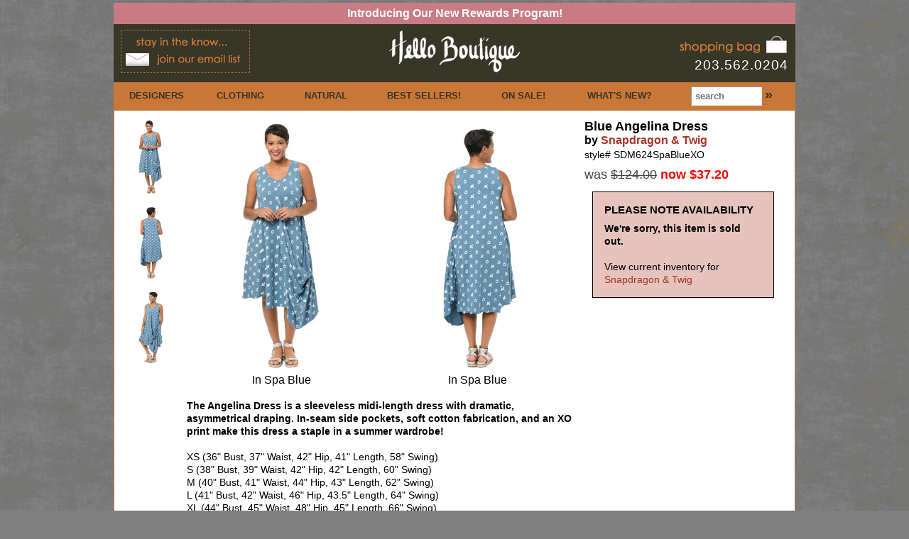

--- FILE ---
content_type: text/html; charset=UTF-8
request_url: https://www.helloboutique.com/22665-0-Blue-Angelina-Dress-by-Snapdragon-Twig
body_size: 8388
content:
<!DOCTYPE html>
<html lang="en">
<head>
    <title>Blue Angelina Dress by Snapdragon & Twig at Hello Boutique</title>
    <meta charset="utf-8">
    <meta name="keywords" content="Blue Angelina Dress,by Snapdragon & Twig,Style SDM624SpaBlueXO">
    <meta name="description" content="The Angelina Dress is a sleeveless midi-length dress with dramatic, asymmetrical draping. In-seam side pockets, soft cotton fabrication, and an XO print make this dress a staple in a summer wardrobe!">
    <meta name="viewport" content="width=device-width, initial-scale=1.0">
    <meta name="robots" content="index,follow">
    <link rel="apple-touch-icon" sizes="180x180" href="/images/icons/apple-touch-icon.png">
    <link rel="icon" type="image/png" sizes="32x32" href="/images/icons/favicon-32x32.png">
    <link rel="icon" type="image/png" sizes="16x16" href="/images/icons/favicon-16x16.png">
    <link rel="manifest" href="/images/icons/site.webmanifest">
    <link rel="mask-icon" href="/images/icons/safari-pinned-tab.svg" color="#da532c">
    <link rel="shortcut icon" href="/images/icons/favicon.ico">
    <meta name="msapplication-TileColor" content="#da532c">
    <meta name="msapplication-config" content="/images/icons/browserconfig.xml">
    <meta name="theme-color" content="#ffffff">
    <link rel="stylesheet" href="/include/css/hb.min.css" type="text/css">    <meta property="og:title" content="Blue Angelina Dress" />
    <meta property="og:description" content="The Angelina Dress is a sleeveless midi-length dress with dramatic, asymmetrical draping. In-seam side pockets, soft cotton fabrication, and an XO print make this dress a staple in a summer wardrobe!" />
    <meta property="og:brand" content="Snapdragon & Twig" />
    <meta property="og:type" content="product" />
    <meta property="og:price:amount" content="37.20" />
    <meta property="og:price:currency" content="USD" />
    <meta property="og:site_name" content="Hello Boutique" />
    <style type="text/css">
    #picsDescripEtc {
        display: table-cell;
        margin: 0 auto;
        vertical-align: top;
        background-color: #FFFFFF;
    }
    #picLeft {
        display: table-cell;
        padding-right: 10px;
    }
    #picRight {
        display: table-cell;
    }
    #picOne {
        display: table-cell;
        width: 50%;
        margin: 0 auto;
    }
    #nameInfo h2 {
        font-weight: bold;
    }
    #nameInfo h3 {
        font-weight: bold;
    }
    #title {
        margin-bottom: 8px;
    }
    #title h2 {
        font-weight: bold;
    }
    #title h3 {
        font-weight: bold;
    }
    .oldPriceText {
        color: #444444;
        font-weight: normal;
    }
    .oldPrice {
        text-decoration: line-through;
        color: #444444;
        font-weight: normal;
    }
    .saleText {
        color: red;
        text-decoration: none;
    }
    #formErrors {
        display: table;
        width: 80%;
        margin: 0 auto;
        color: red;
        margin-top: 15px;
        font-weight: bold;
    }
    label {
        color: #A63624;
        font-weight: bold;
    }
    #fields {
        display: table-cell;
        padding-left: 8px;
    }
    .addtocart_field {
        color: #FFFFFF;
        background-color: #998269;
        padding-left: 3px;
    }
    #submit {
        display: table;
        padding-left: 30px;
        padding-top: 8px;
    }
    #backtobag {
        display: table;
        width: 95%;
        padding: 5px;
        text-align: right;
    }
    #backtobag a,#backtobag a:link,#backtobag a:active,#backtobag a:visited {
        font-weight: normal;
    }
    #backtobag a:hover {
        color: white;
        background-color: #A63624;
    }
    #inStock {
        display: table;
        width: 80%;
        margin: 14px auto;
    }
    #availHeader {
        font-weight: bold;
        font-size: 15px;
        padding-bottom: 8px;
    }
    #availFooter {
        padding-top: 8px;
        float: right;
    }
    #availFooter a {
        color: black;
    }
    #availFooter a:hover {
        color: white;
        background-color: black;
    }
    #colorsHeader {
        font-size: .875em;
        font-weight: bold;
        color: #AA8269;
    }
    #colors p {
        text-align: center;
        margin-top: 0px;
        margin-bottom: 8px;
        color: black;
    }
    #descrip p {
        font-weight: bold;
    }
    #descrip a,#descrip a:link,#descrip a:active,#descrip a:visited {
        font-weight: normal;
        color: black;
        text-decoration: underline;
    }
    #descrip a:hover {
        color: white;
        background-color: black;
    }
    #prev {
        display: table-cell;
        width: 10%;
        text-align: left;
    }
    #allDes {
        display: table-cell;
        text-align: center;
        vertical-align: middle;
    }
    #allDes a,#allDes a:link,#allDes a:active,#allDes a:visited {
        color: #A63624;
        padding: 4px 20px;
    }
    #allDes a:hover {
        background-color: #A63624;
        color: white;
    }
    #next {
        display: table-cell;
        width: 10%;
        text-align: right;
    }
    #leftCaption a, #leftCaption a:link, #leftCaption a:active, #leftCaption a:visited, #rightCaption a, #rightCaption a:link, #rightCaption a:active, #rightCaption a:visited {
        color: black
    }
    #sizeChart {
        background-color:black; 
        padding: .5em; 
        text-align:right;
    }
    #sizeChart a,#sizeChart a:link,#sizeChart a:active,#sizeChart a:visited {
        font-weight:bold;
    }
    #colorPopHeading {
        display: table;
        width: 100%;
        height: 24px;;
        background-color: #000000;
        color: white;
        font-size: 16px;
    }
    #colorPopHeading div {
        display: table-cell;
        vertical-align: middle;
        /*border: 1px solid red;*/
    }
    #colorPopHeading div a {
        color: #2ba6cb;
        padding: 2px 8px;
    }
    #colorPopHeading div:first-child {
        width: 70%;
        padding-left: 4px;
    }
    #colorPopHeading div:last-child {
        text-align: right;
        padding-right: 8px;
    }

    /* image modal */
    #xlImg {max-width: 95%; max-height: 50%;}
    #modalDiv {text-align: center;}
    .modalPrevNext {font-size: 44px;}
    #modalNavDiv {padding-top: 10px; margin: auto; text-align: center; width: 432px; max-width: 95%; max-height: 85%;}
    #modalPrev {float: left; width: 15%; text-align: left;}
    #modalCaption {width: 90%; font-size: 18px;}
    #modalNext {float: right; width: 15%; text-align: right;}
    /* end image modal */

        #simplemodalColorContainer {
            width: 250px;
            height: 250px;
        }
        #simplemodalColorContainer a.modalCloseImg {background:url(/images/x.png) no-repeat; width:25px; height:29px; display:inline; z-index:3200; position:absolute; top:-15px; right:-16px; cursor:pointer;}

    </style>
<!--<script src="https://ajax.googleapis.com/ajax/libs/jquery/1.9.0/jquery.min.js"></script>-->
<!-- <script src="https://code.jquery.com/ui/1.11.4/jquery-ui.js"></script> -->
<script src="/include/js/jquery-1.12.3.min.js"></script>
<script src="/include/js/jquery-ui.min.js"></script>
<script defer data-domain="helloboutique.com" src="https://plausible.io/js/plausible.js"></script>
</head>
<body cz-shortcut-listen="true" oncontextmenu="return false;"><script type='text/javascript' src='/include/js/jquery.simplemodal-1.4.4.js'></script>
<script type='text/javascript' src='/include/js/simplemodal-helper.js'></script>
<script type="text/javascript">
function findPos(obj) {
    var curleft = curtop = 0;
    if (obj.offsetParent) {
    do {
            curleft += obj.offsetLeft;
            curtop += obj.offsetTop;
        } while (obj = obj.offsetParent);
    }
    return [curleft,curtop];
}
function activateSizeChart(e)
{	
    var targ;
    if (!e) var e = window.event;
    if (e.target) targ = e.target;
    else if (e.srcElement) targ = e.srcElement;
    if (targ.nodeType == 3) // defeat Safari bug
        targ = targ.parentNode;
        
    var pos = findPos(targ);
    var popDivE = document.getElementById('sizeChart');
    var popleft = pos[0] - popDivE.clientWidth - 20;
    var poptop = pos[1] -70;
    popDivE.style.left = popleft+'px';
    popDivE.style.top = poptop+'px';
    popDivE.style.visibility = 'visible';	
}
function closeAllColorPopups() {
    var popupDivs = document.querySelectorAll("div.popupColor");
    for(var index=0; index < popupDivs.length; index++ ) {
        popupDivs[index].style.visibility = 'hidden';
    }
}
function activateColor(e)
{
    closeAllColorPopups();
    var targ;
    if (!e) var e = window.event;
    if (e.target) targ = e.target;
    else if (e.srcElement) targ = e.srcElement;
    if (targ.nodeType == 3) // defeat Safari bug
        targ = targ.parentNode;
    var popId = targ.id.substr(0, targ.id.length - 5); // id of popup div
    var pos = findPos(targ);
    var popDivE = document.getElementById(popId);
    var popleft = -100; //pos[0] - popDivE.clientWidth - 5;
    var poptop = -100; //pos[1] - popDivE.clientHeight*.9 - 5;
    //alert(pos[0]+' '+pos[1]+' '+popleft+ ' '+poptop);
    popDivE.style.left = popleft+'px';
    popDivE.style.top = poptop+'px';
    popDivE.style.visibility = 'visible';	
}

function imageObjectFactory(imageIndex, imageOrder, imageSrc, imageCaption)
{
    var imgObj = new Object();
    imgObj.imageIndex = imageIndex;
    imgObj.imageOrder = imageOrder;
    imgObj.imageSrc = imageSrc; 
    imgObj.imageCaption = imageCaption; 
    return imgObj;
}

var xlImages = [];
    xlImages.push(imageObjectFactory(0,1,'/images/items/xlarge/Blue-Angelina-Dress-by-Snapdragon--Twig-22665-78124.jpg','In Spa Blue'));
    xlImages.push(imageObjectFactory(1,2,'/images/items/xlarge/Blue-Angelina-Dress-by-Snapdragon--Twig-22665-78125.jpg','In Spa Blue'));
    xlImages.push(imageObjectFactory(2,3,'/images/items/xlarge/Blue-Angelina-Dress-by-Snapdragon--Twig-22665-78126.jpg','In Spa Blue'));
jQuery(function ($) {
    // Load dialog on click
    $('#largePics .simplemodal').click(function (e) {
        imgModal($(this).attr('name').slice(5)); // find correct image
        return false;
    });
    $('#colors .simplemodal').click(function (e) {
        colorModal($(this).attr('name'));
        return false;
    });
    $('.spcSimplemodal .simplemodal').click(function (e) {
        serviceModal('#serviceModal'+$(this).attr('name'));
        return false;
    });
    $('#lightweightModal .simplemodal').click(function (e) {
        serviceModal('#serviceModal'+$(this).attr('name'));
        return false;
    });
});

function imgModal(imgIndex) {
    closeThenOpenModal(getModalContent(xlImages[imgIndex]), 640, 'simplemodal-container');
}

function colorModal(contentInfo) {
    //alert(contentInfo);
    var contentArr = contentInfo.split('-');
    var itemColorId = contentArr[0];
    var modalContent = '<div class="colorPop" style="width: 250px;height: 250px;';
    var divContent = '<div id="colorPopHeading"><div id="colorPopHeadingName">'+contentArr[1]+'</div><div id="colorPopHeadingLink"><a href="#" onclick="var f=document.forms[\'addtocart\'];f.elements[\'item_color_id\'].value=\''+itemColorId+'\';document.getElementById(\'item_color_id_select\').focus();if(f.elements[\'size_id\'].value==\'\'){f.submit();}" class="simplemodal-close">select</a></div></div>';
    if (contentArr[2] == 'hex') {
        modalContent += 'background-color: #'+contentArr[3]+';';
    }
    else {
        modalContent += 'background-color: #000000;';
        divContent += '<br><img src="'+contentArr[3]+'" width="250">';
    }
    modalContent += '">'+divContent+'</div>';
    $.modal.close();
    $.modal(modalContent, {overlayClose:true, autoResize:true, opacity:70, containerId: 'simplemodalColorContainer'});
}

function getNextImgIndex(imgObj) {
    var nextImgIndex;
    nextImgIndex = imgObj.imageIndex + 1;
    if(nextImgIndex > xlImages.length - 1) {
        return 0;
    }
    return nextImgIndex;
}

function getImgLink(imgIndex, linkText) {
    return "<a href='#' onclick='imgModal("+imgIndex+");' class='modalPrevNext'>"+linkText+"</a>";
}

function getNextImgLink(imgObj) {
    var nextImgIndex;
    if(xlImages.length == 1) {
        return "&nbsp;";
    }
    return getImgLink(getNextImgIndex(imgObj), "&gt;");
}

function getPrevImgIndex(imgObj) {
    var prevImgIndex;
    prevImgIndex = imgObj.imageIndex - 1;
    if(prevImgIndex < 0) {
        return xlImages.length - 1;
    }
    return prevImgIndex;
}

function getPrevImgLink(imgObj) {
    var prevImgIndex;
    if(xlImages.length == 1) {
        return "&nbsp;";
    }
    return getImgLink(getPrevImgIndex(imgObj), "&lt;");
}

function getModalContent(imgObj) {
    // no image link if only 1 image
    var imgOnClick;
    if(xlImages.length == 1) {
        imgOnClick = "";
    } else {
        imgOnClick = " onclick='imgModal("+getNextImgIndex(imgObj)+");'";
    }
    var imgCode = "<img id='xlImg' src='"+imgObj.imageSrc+"'"+imgOnClick+">";
    var imgLink;
    if(xlImages.length == 1) {
        imgLink = imgCode;
    } else {
        imgLink = "<a href='#'>"+imgCode+"</a>";
    }
    return "<div id='modalDiv'>"+imgLink+"<div id='modalNavDiv'><span id='modalPrev'>"+getPrevImgLink(imgObj)+"</span><span id='modalCaption'>"+imgObj.imageCaption+"</span><span id='modalNext'>"+getNextImgLink(imgObj)+"</span></div></div>";
}

function switchLargeImage(modalIndex, switchToSrc, switchToCaption) {
    var Lpic = document.getElementById('leftImage');
    var Rpic = document.getElementById('rightImage');
    var Limage = document.getElementById('leftImageDiv');
    var Rimage = document.getElementById('rightImageDiv');
    var Lcap = document.getElementById('leftCaption');
    var Rcap = document.getElementById('rightCaption');
    if (document.getElementById('leftModalLink')) {
        var Lmodal = document.getElementById('leftModalLink');
        var Rmodal = document.getElementById('rightModalLink');
    } else {
        var Lmodal = document.getElementById('leftImage');
        var Rmodal = document.getElementById('rightImage');
    }
    // var Lmodal = document.getElementById('leftModalLink');
    // var Rmodal = document.getElementById('rightModalLink');
    // var Lmodal = document.getElementById('leftImage');
    // var Rmodal = document.getElementById('rightImage');

    if(Lpic.src != 'https://www.helloboutique.com'+switchToSrc && Rpic.src != 'https://www.helloboutique.com'+switchToSrc)
    {
        Rpic.src = Lpic.src;
        Rmodal.name = Lmodal.name;
        Rcap.innerHTML = Lcap.innerHTML;
        Lpic.src = switchToSrc;
        Lcap.innerHTML = switchToCaption;
        Lmodal.name = 'modal'+modalIndex;
    }	
}

</script>
    <header id="specialHeader">
        <div id="shOffer1">
            <a href="/join/">Introducing Our New Rewards Program!</a>
        </div>
    </header>
    <header id="primaryHeader">
        <div id="phEmail">
            <a href="/join/"><img src="/images/joinemail_brownbg.jpg" width="180" height="59" alt="Join Email List" style="border: 1px dotted #C97737;"></a>
        </div>
        <div id="phLogo"><a href="/"><img src="/images/hello-boutique-logo.jpg" alt="Hello Boutique" width="186" height="59"></a></div>
        <div id="phBagphone">
            <a href="/shopping_bag/" title="view shopping bag / checkout"><img src="/images/shopping-bag.jpg" width="154" height="32" alt="shopping bag"></a><br>
            <span class="headerStandoutText">203.562.0204</span>
        </div>
    </header>
    <nav>
        <ul>
            <li class="navDesigners"><a href="/designers/" title="we love our designers!">DESIGNERS</a></li>
            <li class="navClothing"><a href="/clothing/" title="tops, jackets, dresses, pants, etc.!">CLOTHING</a></li>
            <li class="navAccessories"><a href="/Natural-organic/" title="better for you!!">NATURAL</a></li>
            <li class="navPopular"><a href="/popular" title="see what's hot!">BEST SELLERS!</a></li>
            <li class="navSale"><a href="/sale" title="shop sale items!">ON SALE!</a></li>
            <li class="navNews"><a href="/news/" title="the latest happenings!">WHAT'S NEW?</a></li>
            <li class="navSearch"><form class="inlineForm" name="search" method="get" action="/showroom/"><input placeholder="search" type="text" name="term" class="minput" size="10" maxlength="100"> <input type="submit" value="&raquo;" class="searchBtn"></form></li>
        </ul>
    </nav>
    <nav class="menu" id="menu">
        <ul>
            <li class="navDesigners"><a href="/designers/" title="we love our designers!">DESIGNERS</a></li>
            <li class="navClothing"><a href="/clothing/" title="tops, jackets, dresses, pants, etc.!">CLOTHING</a></li>
            <li class="navAccessories"><a href="/accessories/" title="accessorize!">ACCESSORIES</a></li>
            <li class="navAccessories"><a href="/Natural-organic/" title="accessorize!">NATURAL</a></li>
            <li class="navPopular"><a href="/popular/" title="see what's hot!">BEST SELLERS!</a></li>
            <li class="navSale"><a href="/sale/" title="shop sale items!">ON SALE!</a></li>
            <li class="navNews"><a href="/news/" title="the latest happenings!">WHAT'S NEW?</a></li>
            <li class="navSearch"><form class="inlineForm" name="search" method="get" action="/showroom/"><input type="text" name="term" class="minput" size="10" maxlength="100"> <input type="submit" value="search &gt;" class="searchBtn"></form></li>
        </ul>
    </nav>
    <main id="panel" class="panel">
      <header class="panel-header">
        <button class="btn-hamburger js-slideout-toggle toggle-button"></button>
      </header>
    </main>
    <main>
        <div id="leftCol">
            <div id="thumbnails"><a href="#" onclick="switchLargeImage('0', '/images/items/xlarge/Blue-Angelina-Dress-by-Snapdragon--Twig-22665-78124.jpg', 'In Spa Blue');return false;" onmouseover="self.status=''; return true;" onmouseout="self.status=''; return true;"><img width="80" height="106" name="Blue Angelina Dress by Snapdragon & Twig" src="/images/items/medium/Blue-Angelina-Dress-by-Snapdragon--Twig-22665-78124.jpg" alt="Blue Angelina Dress by Snapdragon & Twig" border="0"></a><a href="#" onclick="switchLargeImage('1', '/images/items/xlarge/Blue-Angelina-Dress-by-Snapdragon--Twig-22665-78125.jpg', 'In Spa Blue');return false;" onmouseover="self.status=''; return true;" onmouseout="self.status=''; return true;"><img width="80" height="106" name="Blue Angelina Dress by Snapdragon & Twig" src="/images/items/medium/Blue-Angelina-Dress-by-Snapdragon--Twig-22665-78125.jpg" alt="Blue Angelina Dress by Snapdragon & Twig" border="0"></a><a href="#" onclick="switchLargeImage('2', '/images/items/xlarge/Blue-Angelina-Dress-by-Snapdragon--Twig-22665-78126.jpg', 'In Spa Blue');return false;" onmouseover="self.status=''; return true;" onmouseout="self.status=''; return true;"><img width="80" height="106" name="Blue Angelina Dress by Snapdragon & Twig" src="/images/items/medium/Blue-Angelina-Dress-by-Snapdragon--Twig-22665-78126.jpg" alt="Blue Angelina Dress by Snapdragon & Twig" border="0"></a></div>
            <div id="picsDescripEtc">
                <div id="largePics">
                                        <div id="picLeft">
                                            <div id="leftImageDiv"><a href="#" id="leftModalLink" class="simplemodal" name="modal0"><img width="266" height="355" name="Blue Angelina Dress by Snapdragon & Twig" id="leftImage" src="/images/items/xlarge/Blue-Angelina-Dress-by-Snapdragon--Twig-22665-78124.jpg" alt="Blue Angelina Dress by Snapdragon & Twig" border="0"></a></div>
                        <div id="leftCaption"><h3>In Spa Blue</h3></div>
                    </div>
                                        <div id="picRight">
                        <div id="rightImageDiv"><a href="#" id="rightModalLink" class="simplemodal" name="modal1"><img width="266" height="355" name="Blue Angelina Dress by Snapdragon & Twig" id="rightImage" src="/images/items/xlarge/Blue-Angelina-Dress-by-Snapdragon--Twig-22665-78125.jpg" alt="Blue Angelina Dress by Snapdragon & Twig" border="0"></a></div>
                        <div id="rightCaption"><h3>In Spa Blue</h3></div>
                    </div>
                                    </div>
                <div id="descrip">
                    <p>The Angelina Dress is a sleeveless midi-length dress with dramatic, asymmetrical draping. In-seam side pockets, soft cotton fabrication, and an XO print make this dress a staple in a summer wardrobe!</p>
                                        <h4>XS (36&quot; Bust, 37&quot; Waist, 42&quot; Hip, 41&quot; Length, 58&quot; Swing)<br />
S (38&quot; Bust, 39&quot; Waist, 42&quot; Hip, 42&quot; Length, 60&quot; Swing)<br />
M (40&quot; Bust, 41&quot; Waist, 44&quot; Hip, 43&quot; Length, 62&quot; Swing)<br />
L (41&quot; Bust, 42&quot; Waist, 46&quot; Hip, 43.5&quot; Length, 64&quot; Swing)<br />
XL (44&quot; Bust, 45&quot; Waist, 48&quot; Hip, 45&quot; Length, 66&quot; Swing)</h4><br>
                                        <h4>96% Cotton / 4% Spandex</h4>
                                        <h4>Machine Wash Cold / Gentle Cycle / Tumble Dry Low or Line Dry</h4>
                                        <br><img src="/images/items/sizeCharts/Snapdragon--Twig-Size-Chart-Angelina-Dress-862191866.jpg" style="max-width: 100%"><br>                                        <br>
                    <h5>Questions? <a href="mailto:service@helloboutique.com?subject=Regarding Blue Angelina Dress by Snapdragon & Twig">Email our product advisors</a> or call 203-562-0204.</a></h5>
                </div>
                <div id="prevNextAll">
                                        <div id="allDes">
                        <a href="/Snapdragon-Twig">see all Snapdragon & Twig items</a>
                    </div>
                                    </div>
            </div>
                        <div id="crossSells">WE ALSO RECOMMEND<br><a href="/25932-0-Moldova-Midi-Dress-by-Ozai-N-Ku" title="Moldova Midi Dress by Ozai N Ku"><img width="142" height="192" src="/images/items/medium/Moldova-Midi-Dress-by-Ozai-N-Ku-25932-96939.jpg" alt="Moldova Midi Dress by Ozai N Ku" border="0"></a><a href="/22666-0-Scribble-Angelina-Dress-by-Snapdragon-Twig" title="Scribble Angelina Dress by Snapdragon & Twig"><img width="142" height="192" src="/images/items/medium/Scribble-Angelina-Dress-by-Snapdragon--Twig-22666-78127.jpg" alt="Scribble Angelina Dress by Snapdragon & Twig" border="0"></a></div>
                    </div>
        <div id="rightCol">
            <div id="nameInfo">
                <header id="title">
                    <h2><a name="add"></a>Blue Angelina Dress</h2>
                    <h3>by <a href="/Snapdragon-Twig">Snapdragon & Twig</a></h3>
                    <h4>style# SDM624SpaBlueXO</h4>
                </header>
                <h2><span class="oldPriceText">was</span> <span class="oldPrice">$124.00</span> <span class="saleText">now $37.20</span></h2>
            </div>
                        <div id="avail">
                <header id="availHeader">PLEASE NOTE AVAILABILITY</header>
                                <h4><strong>We're sorry, this item is sold out.</strong></h4>
                <br>
                <h4>View current inventory for <a href="/Snapdragon-Twig">Snapdragon & Twig</a></h4>
                            </div>
                        </div>
        </div>
    </main>
    <footer id="primaryFooter">
        <ul>
            <!-- <li><a href="/blog/" title="Hello Blog!">BLOG</a></li> -->
            <li><a href="/gift_certificate/" title="give, give, give"><img src="/images/homepage/gcbox_hp.jpg" width="28" alt="" border="0"> GIFT CERTIFICATES</a></li>
            <li><a href="http://www.facebook.com/HelloBoutique" target="_blank" title="visit us on facebook!"><img src="/images/social-media/facebook_br.png" border="0" width="16" height="16" alt="facebook"></a></li>
            <li><a href="http://pinterest.com/helloboutique/" target="_blank" title="visit us on pinterest!"><img src="/images/social-media/pinterest_br.png" width="16" height="16" alt="pinterest" /></a></li>
            <li><a href="http://instagram.com/shophelloboutique#" target="_blank" title="visit us on instragram!"><img src="/images/social-media/instagram_br.png" width="16" height="16" alt="instagram!" /></a></li>
            <li><a href="/about/" title="our past, present & future!">ABOUT US</a></li>
            <li><a href="/join/" title="Stay in the know!">JOIN OUR EMAIL LIST!</a></li>
            <li><a href="/service/" title="shipping, returns, contact us, etc.">CUSTOMER SERVICE</a></li>
        </ul>
        <p id="copyright">&#169; 2026 Hello Boutique Group LLC | <a href="/sitemap.php">Sitemap</a></p>
    </footer>
<div id="serviceModalContact_us" style="display:none;">
    <div style="text-align:center;"><img src="/images/logoBlack.gif" alt="Hello Boutique" height="64"></div>
    <div class="serviceModalNav">
    <ul>
        <li class="activeServiceModalLink">Contact Us</li><li><a href="#" name="Shipping" class="simplemodal">Shipping</a></li><li><a href="#" name="Returns" class="simplemodal">Returns</a></li><li><a href="#" name="Special_orders" class="simplemodal">Special Orders</a></li><li><a href="#" name="Gift_certificates" class="simplemodal">Gift Certificates</a></li><li><a href="#" name="Security" class="simplemodal">Security</a></li><li><a href="#" name="Privacy" class="simplemodal">Privacy</a></li>
    </ul>
</div>
    <div class="serviceModalMain">
                    <div>Hello Boutique</div>
                    <div>2351 Boston Post Rd #404</div>
                    <div>Guilford, CT 06437</div>
                    <div>203-562-0204</div>
                    <div><a href="mailto:service@helloboutique.com">service@helloboutique.com</a></div>
                    <br>
                    <div>Mon &ndash; Sat 9:30 &dash; 4:30 (EST)</div>
                    <br>
                    <div>For an appointment to visit us in Guilford, CT, please email <a href="mailto:appointments@helloboutique.com">appointments@helloboutique.com</a></div></div>
</div><div id="serviceModalShipping" style="display:none;">
    <div style="text-align:center;"><img src="/images/logoBlack.gif" alt="Hello Boutique" height="64"></div>
    <div class="serviceModalNav">
    <ul>
        <li><a href="#" name="Contact_us" class="simplemodal">Contact Us</a></li><li class="activeServiceModalLink">Shipping</li><li><a href="#" name="Returns" class="simplemodal">Returns</a></li><li><a href="#" name="Special_orders" class="simplemodal">Special Orders</a></li><li><a href="#" name="Gift_certificates" class="simplemodal">Gift Certificates</a></li><li><a href="#" name="Security" class="simplemodal">Security</a></li><li><a href="#" name="Privacy" class="simplemodal">Privacy</a></li>
    </ul>
</div>
    <div class="serviceModalMain">
            <div>
                <strong>UNITED STATES</strong>
            </div>
            <div>
                Standard (2-5 Day): <span class="boldedText">$7.95</span><!-- <br><span class="boldedText">&nbsp;&nbsp;&nbsp;&nbsp;&nbsp;Orders over $: FREE!</span> --><br>
                Expedited (2-3 Day): <span class="boldedText">$10.95</span><br>
                2nd Day: <span class="boldedText">$19.95</span><br>                    
                Next Day: <span class="boldedText">$49.95</span><br><br>
                Orders are shipped from our location in Guilford, CT. The date of arrival for Standard shipments depends upon where you live in the US. Delivery time doesn&apos;t include weekends or holidays.<br><br>
                We do our best to ship in-stock orders placed by 1:00pm EST on the same day (M-F). On occasion, it may take a day or two for orders to ship. We ship via USPS, UPS, or FedEx. Tracking numbers are emailed on the day of shipment.         
            </div>
            <br>
            <div>
                <strong>INTERNATIONAL</strong>
            </div>
            <div>Canada: <span class="boldedText">$29</span><br>
                Europe: <span class="boldedText">$45</span><br>
                Other: <span class="boldedText">$59</span><br>
                Please note that any customs fees are the customer's responsibility, and that we hold International orders until all items are ready to ship.<br><br>
            </div></div>
</div><div id="serviceModalReturns" style="display:none;">
    <div style="text-align:center;"><img src="/images/logoBlack.gif" alt="Hello Boutique" height="64"></div>
    <div class="serviceModalNav">
    <ul>
        <li><a href="#" name="Contact_us" class="simplemodal">Contact Us</a></li><li><a href="#" name="Shipping" class="simplemodal">Shipping</a></li><li class="activeServiceModalLink">Returns</li><li><a href="#" name="Special_orders" class="simplemodal">Special Orders</a></li><li><a href="#" name="Gift_certificates" class="simplemodal">Gift Certificates</a></li><li><a href="#" name="Security" class="simplemodal">Security</a></li><li><a href="#" name="Privacy" class="simplemodal">Privacy</a></li>
    </ul>
</div>
    <div class="serviceModalMain">
                    <div>We gladly accept returns for exchange or refund, provided:</div>
                    <br>
                    <ul>
                        <li>~ We receive your return within 15 days of receipt of your merchandise.</li>
                        <li>~ The returned items are unwashed, unworn, and have the tags still on.</li>
                        <li>~ Special order items may be returned for a store credit refund only.</li>
                        <li>~ Regular order items will be refunded by the original payment method.</li>
                    </ul>
                    <br>
                    <div>Return Address:<br>
                            Hello Boutique<br>2351 Boston Post Rd #404<br>Guilford, CT&nbsp;&nbsp;06437</div>
                    <br>
                    <div>Please note: We&#8217;re sorry, but return shipping is at your expense. <a href="mailto:service@helloboutique.com?subject=RA Request">Upon request</a>, we&#8217;ll provide a USPS return label, then deduct the actual return shipping cost from your refund.</div>
                </div></div>
</div><div id="serviceModalSpecial_orders" style="display:none;">
    <div style="text-align:center;"><img src="/images/logoBlack.gif" alt="Hello Boutique" height="64"></div>
    <div class="serviceModalNav">
    <ul>
        <li><a href="#" name="Contact_us" class="simplemodal">Contact Us</a></li><li><a href="#" name="Shipping" class="simplemodal">Shipping</a></li><li><a href="#" name="Returns" class="simplemodal">Returns</a></li><li class="activeServiceModalLink">Special Orders</li><li><a href="#" name="Gift_certificates" class="simplemodal">Gift Certificates</a></li><li><a href="#" name="Security" class="simplemodal">Security</a></li><li><a href="#" name="Privacy" class="simplemodal">Privacy</a></li>
    </ul>
</div>
    <div class="serviceModalMain">A Special Order is for an item we do not currently have in-stock, but are able to order from the designer. We offer special orders so we can provide you a wider selection of styles and colors from the lines that you love! <br />
<br />
Please keep this helpful information in mind when placing a Special Order:<br />
<br />
<strong>Made to order</strong>: With many of our designers, special order items are made to order at your request. Therefore, we are unable to cancel a special order once it has been placed with our designers. <br />
        <br />
<strong>No additional cost</strong>: There are no additional costs to special orders. Only the price of the item will be charged plus shipping, if applicable (sales tax applicable to CT residents only). We charge the full order amount at the time of order.<br />
<br />
<strong>Ship date</strong>: Estimated ship dates are displayed on the item page in the pink box on the right hand side, and in the shopping bag page in bold red letters before checkout. If you've ordered in stock items as well, we may hold them until your special order arrives so as not to ship multiple times. In this case, we'll email you to let you know. Please retain your email confirmation so you may refer to your order and shipping details at any time.<br />
<br />
<strong>Cancellations, Changes</strong>: We must apply a 15% restocking fee if you cancel the order or make any changes to color or size after placing your special order. Please <a href="mailto:service@helloboutique.com">contact Customer Service</a> for any questions about color selection or sizing. <br />
<br />
<strong>Returns</strong>: Special order items may be returned for a full refund by store credit only. Please see our <a href="/service/?s=returns">Return Policy</a>.<br />
<br />
<strong>Cancelled or Delayed by Designer</strong>: Occasionally a designer will decide not to produce an item, or a particular color, or deliver it later than scheduled. In these cases we will inform you as soon as possible. If the item is not going into production, we will refund your purchase immediately. If it will be more than 30 days late, you may wait, or you may cancel and be refunded with no penalty. <br />
<br />
Please feel free to <span class="serviceModalInternal"><a href="#" name="Contact_us" class="simplemodal">contact us</a></span> if you have any questions.</div>
</div><div id="serviceModalGift_certificates" style="display:none;">
    <div style="text-align:center;"><img src="/images/logoBlack.gif" alt="Hello Boutique" height="64"></div>
    <div class="serviceModalNav">
    <ul>
        <li><a href="#" name="Contact_us" class="simplemodal">Contact Us</a></li><li><a href="#" name="Shipping" class="simplemodal">Shipping</a></li><li><a href="#" name="Returns" class="simplemodal">Returns</a></li><li><a href="#" name="Special_orders" class="simplemodal">Special Orders</a></li><li class="activeServiceModalLink">Gift Certificates</li><li><a href="#" name="Security" class="simplemodal">Security</a></li><li><a href="#" name="Privacy" class="simplemodal">Privacy</a></li>
    </ul>
</div>
    <div class="serviceModalMain">Easy to buy. Easy to use.<br><br><a href="/gift_certificate/">Purchase a Gift Certificate</a><br><a href="/gift_certificate/redemption_instructions.php">Redeem a Gift Certificate</a><br><br>Free shipping. And they can be emailed!</div>
</div><div id="serviceModalSecurity" style="display:none;">
    <div style="text-align:center;"><img src="/images/logoBlack.gif" alt="Hello Boutique" height="64"></div>
    <div class="serviceModalNav">
    <ul>
        <li><a href="#" name="Contact_us" class="simplemodal">Contact Us</a></li><li><a href="#" name="Shipping" class="simplemodal">Shipping</a></li><li><a href="#" name="Returns" class="simplemodal">Returns</a></li><li><a href="#" name="Special_orders" class="simplemodal">Special Orders</a></li><li><a href="#" name="Gift_certificates" class="simplemodal">Gift Certificates</a></li><li class="activeServiceModalLink">Security</li><li><a href="#" name="Privacy" class="simplemodal">Privacy</a></li>
    </ul>
</div>
    <div class="serviceModalMain">Our entire website, including the checkout pages, is secured by an SSL Certificate, which means your sensitive data is encrypted before being transmitted.</div>
</div><div id="serviceModalPrivacy" style="display:none;">
    <div style="text-align:center;"><img src="/images/logoBlack.gif" alt="Hello Boutique" height="64"></div>
    <div class="serviceModalNav">
    <ul>
        <li><a href="#" name="Contact_us" class="simplemodal">Contact Us</a></li><li><a href="#" name="Shipping" class="simplemodal">Shipping</a></li><li><a href="#" name="Returns" class="simplemodal">Returns</a></li><li><a href="#" name="Special_orders" class="simplemodal">Special Orders</a></li><li><a href="#" name="Gift_certificates" class="simplemodal">Gift Certificates</a></li><li><a href="#" name="Security" class="simplemodal">Security</a></li><li class="activeServiceModalLink">Privacy</li>
    </ul>
</div>
    <div class="serviceModalMain">We do not sell, rent or share your personal information.</div>
</div><!-- email offer modal -->
<div id="emailOffer" style="display:none;">
    <div style="text-align: center;"><img src="/images/logoBlack.gif" alt="Logo"></div>
    <h1>Please join our email list to receive <strong>updates on your favorite designers</strong>, <strong>promotion codes</strong>, and <strong>monthly shopping rewards!</strong></h1>
    <h2>Special: Join now and receive a Promotion Code for <strong>Free Expedited Shipping</strong> on your 1st order!</h2>
    <h4>*US Only</h4>
    <h3>Privacy Policy: We do not sell, rent, or share your email address or other personal information.</h3>
    <form name="join" method="post" action="/join/">
        <input type="hidden" name="offer" value="shipping">
        <label>Email</label>:
        <input type="email" name="joinemail" size="20" maxlength="100">
        <input type="submit" name="joinsubmit" value="Join" class="orangeButton">
    </form>
    
</div>
    <script src="https://cdnjs.cloudflare.com/ajax/libs/slideout/0.1.9/slideout.min.js"></script>
    <script>
      var slideout = new Slideout({
        'panel': document.getElementById('panel'),
        'menu': document.getElementById('menu'),
        'padding': 200,
        'tolerance': 70
      });

      // Toggle button
      document.querySelector('.toggle-button').addEventListener('click', function() {
        slideout.toggle();
      });
    </script>
    <script>
        $(function() {
            $( "#accordion" ).accordion({
                heightStyle: "content",
                collapsible: true,
                active: 4            });
        });
    </script>
</body>
</html>
